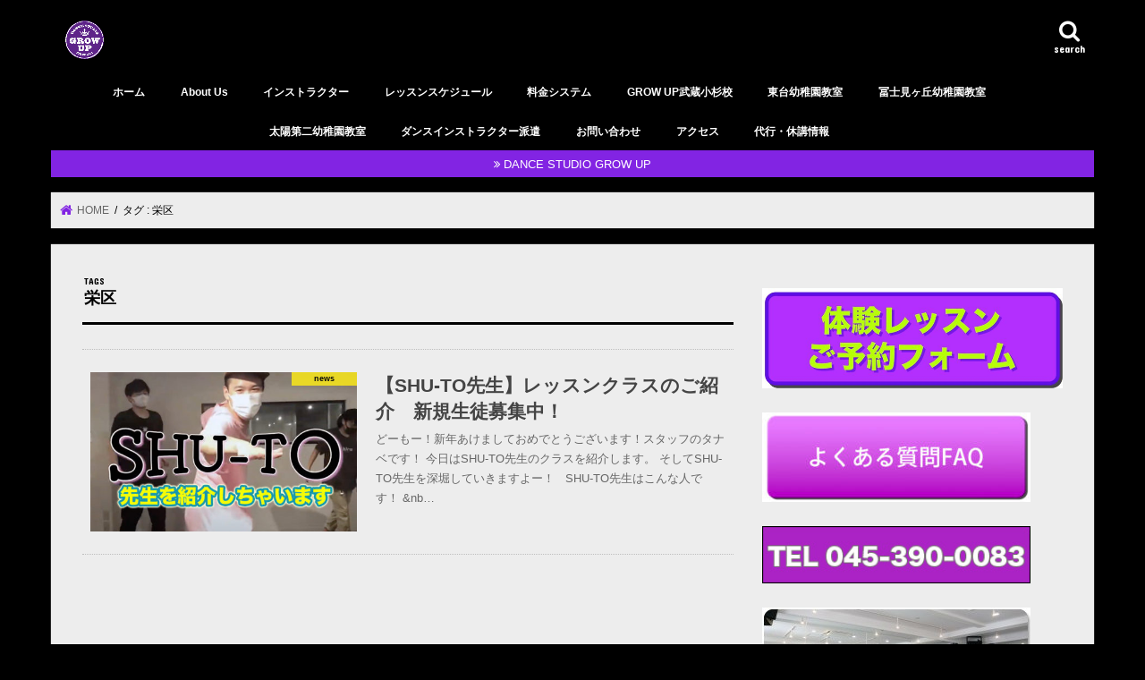

--- FILE ---
content_type: text/html; charset=UTF-8
request_url: https://thegrowup.com/tag/%E6%A0%84%E5%8C%BA/
body_size: 11086
content:
<!doctype html>
<html dir="ltr" lang="ja" prefix="og: https://ogp.me/ns#">

<head>
<meta charset="utf-8">
<meta http-equiv="X-UA-Compatible" content="IE=edge">

<meta name="HandheldFriendly" content="True">
<meta name="MobileOptimized" content="320">
<meta name="viewport" content="width=device-width, initial-scale=1"/>

<link rel="apple-touch-icon" href="http://thegrowup.com/wp-content/uploads/2018/07/kihon_purpleのコピー-e1531440343561.png"><link rel="icon" href="http://thegrowup.com/wp-content/uploads/2018/07/favi3232.png">
<link rel="pingback" href="https://thegrowup.com/xmlrpc.php">

<!--[if IE]>
<link rel="shortcut icon" href="http://thegrowup.com/wp-content/uploads/2018/07/fabi.png"><![endif]-->




		<!-- All in One SEO 4.5.7.3 - aioseo.com -->
		<title>栄区 - DANCE STUDIO GROW UP</title>
		<meta name="robots" content="max-image-preview:large" />
		<link rel="canonical" href="https://thegrowup.com/tag/%E6%A0%84%E5%8C%BA/" />
		<meta name="generator" content="All in One SEO (AIOSEO) 4.5.7.3" />
		<script type="application/ld+json" class="aioseo-schema">
			{"@context":"https:\/\/schema.org","@graph":[{"@type":"BreadcrumbList","@id":"https:\/\/thegrowup.com\/tag\/%E6%A0%84%E5%8C%BA\/#breadcrumblist","itemListElement":[{"@type":"ListItem","@id":"https:\/\/thegrowup.com\/#listItem","position":1,"name":"\u5bb6","item":"https:\/\/thegrowup.com\/","nextItem":"https:\/\/thegrowup.com\/tag\/%e6%a0%84%e5%8c%ba\/#listItem"},{"@type":"ListItem","@id":"https:\/\/thegrowup.com\/tag\/%e6%a0%84%e5%8c%ba\/#listItem","position":2,"name":"\u6804\u533a","previousItem":"https:\/\/thegrowup.com\/#listItem"}]},{"@type":"CollectionPage","@id":"https:\/\/thegrowup.com\/tag\/%E6%A0%84%E5%8C%BA\/#collectionpage","url":"https:\/\/thegrowup.com\/tag\/%E6%A0%84%E5%8C%BA\/","name":"\u6804\u533a - DANCE STUDIO GROW UP","inLanguage":"ja","isPartOf":{"@id":"https:\/\/thegrowup.com\/#website"},"breadcrumb":{"@id":"https:\/\/thegrowup.com\/tag\/%E6%A0%84%E5%8C%BA\/#breadcrumblist"}},{"@type":"Organization","@id":"https:\/\/thegrowup.com\/#organization","name":"DANCE STUDIO GROW UP","url":"https:\/\/thegrowup.com\/","logo":{"@type":"ImageObject","url":"https:\/\/thegrowup.com\/wp-content\/uploads\/2018\/07\/cropped-kihon_purple.png","@id":"https:\/\/thegrowup.com\/tag\/%E6%A0%84%E5%8C%BA\/#organizationLogo","width":512,"height":512},"image":{"@id":"https:\/\/thegrowup.com\/#organizationLogo"},"sameAs":["https:\/\/www.facebook.com\/dancestudiogrowup","https:\/\/twitter.com\/grow_up_dance","https:\/\/www.instagram.com\/grow_up_dance\/"]},{"@type":"WebSite","@id":"https:\/\/thegrowup.com\/#website","url":"https:\/\/thegrowup.com\/","name":"DANCE STUDIO GROW UP","description":"\u6238\u585a\u521d\u306e\u30b9\u30c8\u30ea\u30fc\u30c8\u30c0\u30f3\u30b9\u30b9\u30bf\u30b8\u30aa","inLanguage":"ja","publisher":{"@id":"https:\/\/thegrowup.com\/#organization"}}]}
		</script>
		<!-- All in One SEO -->

<link rel='dns-prefetch' href='//ajax.googleapis.com' />
<link rel='dns-prefetch' href='//stats.wp.com' />
<link rel='dns-prefetch' href='//fonts.googleapis.com' />
<link rel='dns-prefetch' href='//maxcdn.bootstrapcdn.com' />
<link rel="alternate" type="application/rss+xml" title="DANCE STUDIO GROW UP &raquo; フィード" href="https://thegrowup.com/feed/" />
<link rel="alternate" type="application/rss+xml" title="DANCE STUDIO GROW UP &raquo; コメントフィード" href="https://thegrowup.com/comments/feed/" />
<link rel="alternate" type="application/rss+xml" title="DANCE STUDIO GROW UP &raquo; 栄区 タグのフィード" href="https://thegrowup.com/tag/%e6%a0%84%e5%8c%ba/feed/" />
		<!-- This site uses the Google Analytics by MonsterInsights plugin v8.25.0 - Using Analytics tracking - https://www.monsterinsights.com/ -->
		<!-- Note: MonsterInsights is not currently configured on this site. The site owner needs to authenticate with Google Analytics in the MonsterInsights settings panel. -->
					<!-- No tracking code set -->
				<!-- / Google Analytics by MonsterInsights -->
		<link rel='stylesheet' id='sbr_styles-css' href='https://thegrowup.com/wp-content/plugins/reviews-feed/assets/css/sbr-styles.min.css' type='text/css' media='all' />
<link rel='stylesheet' id='sbi_styles-css' href='https://thegrowup.com/wp-content/plugins/instagram-feed/css/sbi-styles.min.css' type='text/css' media='all' />
<link rel='stylesheet' id='wp-block-library-css' href='https://thegrowup.com/wp-includes/css/dist/block-library/style.min.css' type='text/css' media='all' />
<style id='wp-block-library-inline-css' type='text/css'>
.has-text-align-justify{text-align:justify;}
</style>
<link rel='stylesheet' id='mediaelement-css' href='https://thegrowup.com/wp-includes/js/mediaelement/mediaelementplayer-legacy.min.css' type='text/css' media='all' />
<link rel='stylesheet' id='wp-mediaelement-css' href='https://thegrowup.com/wp-includes/js/mediaelement/wp-mediaelement.min.css' type='text/css' media='all' />
<style id='jetpack-sharing-buttons-style-inline-css' type='text/css'>
.jetpack-sharing-buttons__services-list{display:flex;flex-direction:row;flex-wrap:wrap;gap:0;list-style-type:none;margin:5px;padding:0}.jetpack-sharing-buttons__services-list.has-small-icon-size{font-size:12px}.jetpack-sharing-buttons__services-list.has-normal-icon-size{font-size:16px}.jetpack-sharing-buttons__services-list.has-large-icon-size{font-size:24px}.jetpack-sharing-buttons__services-list.has-huge-icon-size{font-size:36px}@media print{.jetpack-sharing-buttons__services-list{display:none!important}}.editor-styles-wrapper .wp-block-jetpack-sharing-buttons{gap:0;padding-inline-start:0}ul.jetpack-sharing-buttons__services-list.has-background{padding:1.25em 2.375em}
</style>
<style id='classic-theme-styles-inline-css' type='text/css'>
/*! This file is auto-generated */
.wp-block-button__link{color:#fff;background-color:#32373c;border-radius:9999px;box-shadow:none;text-decoration:none;padding:calc(.667em + 2px) calc(1.333em + 2px);font-size:1.125em}.wp-block-file__button{background:#32373c;color:#fff;text-decoration:none}
</style>
<style id='global-styles-inline-css' type='text/css'>
body{--wp--preset--color--black: #000000;--wp--preset--color--cyan-bluish-gray: #abb8c3;--wp--preset--color--white: #ffffff;--wp--preset--color--pale-pink: #f78da7;--wp--preset--color--vivid-red: #cf2e2e;--wp--preset--color--luminous-vivid-orange: #ff6900;--wp--preset--color--luminous-vivid-amber: #fcb900;--wp--preset--color--light-green-cyan: #7bdcb5;--wp--preset--color--vivid-green-cyan: #00d084;--wp--preset--color--pale-cyan-blue: #8ed1fc;--wp--preset--color--vivid-cyan-blue: #0693e3;--wp--preset--color--vivid-purple: #9b51e0;--wp--preset--gradient--vivid-cyan-blue-to-vivid-purple: linear-gradient(135deg,rgba(6,147,227,1) 0%,rgb(155,81,224) 100%);--wp--preset--gradient--light-green-cyan-to-vivid-green-cyan: linear-gradient(135deg,rgb(122,220,180) 0%,rgb(0,208,130) 100%);--wp--preset--gradient--luminous-vivid-amber-to-luminous-vivid-orange: linear-gradient(135deg,rgba(252,185,0,1) 0%,rgba(255,105,0,1) 100%);--wp--preset--gradient--luminous-vivid-orange-to-vivid-red: linear-gradient(135deg,rgba(255,105,0,1) 0%,rgb(207,46,46) 100%);--wp--preset--gradient--very-light-gray-to-cyan-bluish-gray: linear-gradient(135deg,rgb(238,238,238) 0%,rgb(169,184,195) 100%);--wp--preset--gradient--cool-to-warm-spectrum: linear-gradient(135deg,rgb(74,234,220) 0%,rgb(151,120,209) 20%,rgb(207,42,186) 40%,rgb(238,44,130) 60%,rgb(251,105,98) 80%,rgb(254,248,76) 100%);--wp--preset--gradient--blush-light-purple: linear-gradient(135deg,rgb(255,206,236) 0%,rgb(152,150,240) 100%);--wp--preset--gradient--blush-bordeaux: linear-gradient(135deg,rgb(254,205,165) 0%,rgb(254,45,45) 50%,rgb(107,0,62) 100%);--wp--preset--gradient--luminous-dusk: linear-gradient(135deg,rgb(255,203,112) 0%,rgb(199,81,192) 50%,rgb(65,88,208) 100%);--wp--preset--gradient--pale-ocean: linear-gradient(135deg,rgb(255,245,203) 0%,rgb(182,227,212) 50%,rgb(51,167,181) 100%);--wp--preset--gradient--electric-grass: linear-gradient(135deg,rgb(202,248,128) 0%,rgb(113,206,126) 100%);--wp--preset--gradient--midnight: linear-gradient(135deg,rgb(2,3,129) 0%,rgb(40,116,252) 100%);--wp--preset--font-size--small: 13px;--wp--preset--font-size--medium: 20px;--wp--preset--font-size--large: 36px;--wp--preset--font-size--x-large: 42px;--wp--preset--spacing--20: 0.44rem;--wp--preset--spacing--30: 0.67rem;--wp--preset--spacing--40: 1rem;--wp--preset--spacing--50: 1.5rem;--wp--preset--spacing--60: 2.25rem;--wp--preset--spacing--70: 3.38rem;--wp--preset--spacing--80: 5.06rem;--wp--preset--shadow--natural: 6px 6px 9px rgba(0, 0, 0, 0.2);--wp--preset--shadow--deep: 12px 12px 50px rgba(0, 0, 0, 0.4);--wp--preset--shadow--sharp: 6px 6px 0px rgba(0, 0, 0, 0.2);--wp--preset--shadow--outlined: 6px 6px 0px -3px rgba(255, 255, 255, 1), 6px 6px rgba(0, 0, 0, 1);--wp--preset--shadow--crisp: 6px 6px 0px rgba(0, 0, 0, 1);}:where(.is-layout-flex){gap: 0.5em;}:where(.is-layout-grid){gap: 0.5em;}body .is-layout-flow > .alignleft{float: left;margin-inline-start: 0;margin-inline-end: 2em;}body .is-layout-flow > .alignright{float: right;margin-inline-start: 2em;margin-inline-end: 0;}body .is-layout-flow > .aligncenter{margin-left: auto !important;margin-right: auto !important;}body .is-layout-constrained > .alignleft{float: left;margin-inline-start: 0;margin-inline-end: 2em;}body .is-layout-constrained > .alignright{float: right;margin-inline-start: 2em;margin-inline-end: 0;}body .is-layout-constrained > .aligncenter{margin-left: auto !important;margin-right: auto !important;}body .is-layout-constrained > :where(:not(.alignleft):not(.alignright):not(.alignfull)){max-width: var(--wp--style--global--content-size);margin-left: auto !important;margin-right: auto !important;}body .is-layout-constrained > .alignwide{max-width: var(--wp--style--global--wide-size);}body .is-layout-flex{display: flex;}body .is-layout-flex{flex-wrap: wrap;align-items: center;}body .is-layout-flex > *{margin: 0;}body .is-layout-grid{display: grid;}body .is-layout-grid > *{margin: 0;}:where(.wp-block-columns.is-layout-flex){gap: 2em;}:where(.wp-block-columns.is-layout-grid){gap: 2em;}:where(.wp-block-post-template.is-layout-flex){gap: 1.25em;}:where(.wp-block-post-template.is-layout-grid){gap: 1.25em;}.has-black-color{color: var(--wp--preset--color--black) !important;}.has-cyan-bluish-gray-color{color: var(--wp--preset--color--cyan-bluish-gray) !important;}.has-white-color{color: var(--wp--preset--color--white) !important;}.has-pale-pink-color{color: var(--wp--preset--color--pale-pink) !important;}.has-vivid-red-color{color: var(--wp--preset--color--vivid-red) !important;}.has-luminous-vivid-orange-color{color: var(--wp--preset--color--luminous-vivid-orange) !important;}.has-luminous-vivid-amber-color{color: var(--wp--preset--color--luminous-vivid-amber) !important;}.has-light-green-cyan-color{color: var(--wp--preset--color--light-green-cyan) !important;}.has-vivid-green-cyan-color{color: var(--wp--preset--color--vivid-green-cyan) !important;}.has-pale-cyan-blue-color{color: var(--wp--preset--color--pale-cyan-blue) !important;}.has-vivid-cyan-blue-color{color: var(--wp--preset--color--vivid-cyan-blue) !important;}.has-vivid-purple-color{color: var(--wp--preset--color--vivid-purple) !important;}.has-black-background-color{background-color: var(--wp--preset--color--black) !important;}.has-cyan-bluish-gray-background-color{background-color: var(--wp--preset--color--cyan-bluish-gray) !important;}.has-white-background-color{background-color: var(--wp--preset--color--white) !important;}.has-pale-pink-background-color{background-color: var(--wp--preset--color--pale-pink) !important;}.has-vivid-red-background-color{background-color: var(--wp--preset--color--vivid-red) !important;}.has-luminous-vivid-orange-background-color{background-color: var(--wp--preset--color--luminous-vivid-orange) !important;}.has-luminous-vivid-amber-background-color{background-color: var(--wp--preset--color--luminous-vivid-amber) !important;}.has-light-green-cyan-background-color{background-color: var(--wp--preset--color--light-green-cyan) !important;}.has-vivid-green-cyan-background-color{background-color: var(--wp--preset--color--vivid-green-cyan) !important;}.has-pale-cyan-blue-background-color{background-color: var(--wp--preset--color--pale-cyan-blue) !important;}.has-vivid-cyan-blue-background-color{background-color: var(--wp--preset--color--vivid-cyan-blue) !important;}.has-vivid-purple-background-color{background-color: var(--wp--preset--color--vivid-purple) !important;}.has-black-border-color{border-color: var(--wp--preset--color--black) !important;}.has-cyan-bluish-gray-border-color{border-color: var(--wp--preset--color--cyan-bluish-gray) !important;}.has-white-border-color{border-color: var(--wp--preset--color--white) !important;}.has-pale-pink-border-color{border-color: var(--wp--preset--color--pale-pink) !important;}.has-vivid-red-border-color{border-color: var(--wp--preset--color--vivid-red) !important;}.has-luminous-vivid-orange-border-color{border-color: var(--wp--preset--color--luminous-vivid-orange) !important;}.has-luminous-vivid-amber-border-color{border-color: var(--wp--preset--color--luminous-vivid-amber) !important;}.has-light-green-cyan-border-color{border-color: var(--wp--preset--color--light-green-cyan) !important;}.has-vivid-green-cyan-border-color{border-color: var(--wp--preset--color--vivid-green-cyan) !important;}.has-pale-cyan-blue-border-color{border-color: var(--wp--preset--color--pale-cyan-blue) !important;}.has-vivid-cyan-blue-border-color{border-color: var(--wp--preset--color--vivid-cyan-blue) !important;}.has-vivid-purple-border-color{border-color: var(--wp--preset--color--vivid-purple) !important;}.has-vivid-cyan-blue-to-vivid-purple-gradient-background{background: var(--wp--preset--gradient--vivid-cyan-blue-to-vivid-purple) !important;}.has-light-green-cyan-to-vivid-green-cyan-gradient-background{background: var(--wp--preset--gradient--light-green-cyan-to-vivid-green-cyan) !important;}.has-luminous-vivid-amber-to-luminous-vivid-orange-gradient-background{background: var(--wp--preset--gradient--luminous-vivid-amber-to-luminous-vivid-orange) !important;}.has-luminous-vivid-orange-to-vivid-red-gradient-background{background: var(--wp--preset--gradient--luminous-vivid-orange-to-vivid-red) !important;}.has-very-light-gray-to-cyan-bluish-gray-gradient-background{background: var(--wp--preset--gradient--very-light-gray-to-cyan-bluish-gray) !important;}.has-cool-to-warm-spectrum-gradient-background{background: var(--wp--preset--gradient--cool-to-warm-spectrum) !important;}.has-blush-light-purple-gradient-background{background: var(--wp--preset--gradient--blush-light-purple) !important;}.has-blush-bordeaux-gradient-background{background: var(--wp--preset--gradient--blush-bordeaux) !important;}.has-luminous-dusk-gradient-background{background: var(--wp--preset--gradient--luminous-dusk) !important;}.has-pale-ocean-gradient-background{background: var(--wp--preset--gradient--pale-ocean) !important;}.has-electric-grass-gradient-background{background: var(--wp--preset--gradient--electric-grass) !important;}.has-midnight-gradient-background{background: var(--wp--preset--gradient--midnight) !important;}.has-small-font-size{font-size: var(--wp--preset--font-size--small) !important;}.has-medium-font-size{font-size: var(--wp--preset--font-size--medium) !important;}.has-large-font-size{font-size: var(--wp--preset--font-size--large) !important;}.has-x-large-font-size{font-size: var(--wp--preset--font-size--x-large) !important;}
.wp-block-navigation a:where(:not(.wp-element-button)){color: inherit;}
:where(.wp-block-post-template.is-layout-flex){gap: 1.25em;}:where(.wp-block-post-template.is-layout-grid){gap: 1.25em;}
:where(.wp-block-columns.is-layout-flex){gap: 2em;}:where(.wp-block-columns.is-layout-grid){gap: 2em;}
.wp-block-pullquote{font-size: 1.5em;line-height: 1.6;}
</style>
<link rel='stylesheet' id='contact-form-7-css' href='https://thegrowup.com/wp-content/plugins/contact-form-7/includes/css/styles.css' type='text/css' media='all' />
<link rel='stylesheet' id='ctf_styles-css' href='https://thegrowup.com/wp-content/plugins/custom-twitter-feeds/css/ctf-styles.min.css' type='text/css' media='all' />
<link rel='stylesheet' id='cff-css' href='https://thegrowup.com/wp-content/plugins/custom-facebook-feed/assets/css/cff-style.min.css' type='text/css' media='all' />
<link rel='stylesheet' id='sb-font-awesome-css' href='https://thegrowup.com/wp-content/plugins/custom-facebook-feed/assets/css/font-awesome.min.css' type='text/css' media='all' />
<link rel='stylesheet' id='style-css' href='https://thegrowup.com/wp-content/themes/jstork/style.css' type='text/css' media='all' />
<link rel='stylesheet' id='child-style-css' href='https://thegrowup.com/wp-content/themes/jstork_custom/style.css' type='text/css' media='all' />
<link rel='stylesheet' id='slick-css' href='https://thegrowup.com/wp-content/themes/jstork/library/css/slick.css' type='text/css' media='all' />
<link rel='stylesheet' id='shortcode-css' href='https://thegrowup.com/wp-content/themes/jstork/library/css/shortcode.css' type='text/css' media='all' />
<link rel='stylesheet' id='gf_Concert-css' href='//fonts.googleapis.com/css?family=Concert+One' type='text/css' media='all' />
<link rel='stylesheet' id='gf_Lato-css' href='//fonts.googleapis.com/css?family=Lato' type='text/css' media='all' />
<link rel='stylesheet' id='fontawesome-css' href='//maxcdn.bootstrapcdn.com/font-awesome/4.7.0/css/font-awesome.min.css' type='text/css' media='all' />
<link rel='stylesheet' id='remodal-css' href='https://thegrowup.com/wp-content/themes/jstork/library/css/remodal.css' type='text/css' media='all' />
<link rel='stylesheet' id='animate-css' href='https://thegrowup.com/wp-content/themes/jstork/library/css/animate.min.css' type='text/css' media='all' />
<script type="text/javascript" src="//ajax.googleapis.com/ajax/libs/jquery/1.12.4/jquery.min.js" id="jquery-js"></script>
<link rel="https://api.w.org/" href="https://thegrowup.com/wp-json/" /><link rel="alternate" type="application/json" href="https://thegrowup.com/wp-json/wp/v2/tags/122" /><link rel="EditURI" type="application/rsd+xml" title="RSD" href="https://thegrowup.com/xmlrpc.php?rsd" />

	<style>img#wpstats{display:none}</style>
		<style type="text/css">
body{color: #000000;}
a, #breadcrumb li.bc_homelink a::before, .authorbox .author_sns li a::before{color: #8224e3;}
a:hover{color: #ed8600;}
.article-footer .post-categories li a,.article-footer .tags a,.accordionBtn{  background: #8224e3;  border-color: #8224e3;}
.article-footer .tags a{color:#8224e3; background: none;}
.article-footer .post-categories li a:hover,.article-footer .tags a:hover,.accordionBtn.active{ background:#ed8600;  border-color:#ed8600;}
input[type="text"],input[type="password"],input[type="datetime"],input[type="datetime-local"],input[type="date"],input[type="month"],input[type="time"],input[type="week"],input[type="number"],input[type="email"],input[type="url"],input[type="search"],input[type="tel"],input[type="color"],select,textarea,.field { background-color: #e0e0e0;}
.header{color: #000000;}
.bgfull .header,.header.bg,.header #inner-header,.menu-sp{background: #000000;}
#logo a{color: #eeee22;}
#g_nav .nav li a,.nav_btn,.menu-sp a,.menu-sp a,.menu-sp > ul:after{color: #ffffff;}
#logo a:hover,#g_nav .nav li a:hover,.nav_btn:hover{color:#8224e3;}
@media only screen and (min-width: 768px) {
.nav > li > a:after{background: #8224e3;}
.nav ul {background: #232323;}
#g_nav .nav li ul.sub-menu li a{color: #f7f7f7;}
}
@media only screen and (max-width: 1165px) {
.site_description{background: #000000; color: #000000;}
}
#inner-content, #breadcrumb, .entry-content blockquote:before, .entry-content blockquote:after{background: #ededed}
.top-post-list .post-list:before{background: #8224e3;}
.widget li a:after{color: #8224e3;}
.entry-content h2,.widgettitle,.accordion::before{background: #8224e3; color: #ffffff;}
.entry-content h3{border-color: #8224e3;}
.h_boader .entry-content h2{border-color: #8224e3; color: #000000;}
.h_balloon .entry-content h2:after{border-top-color: #8224e3;}
.entry-content ul li:before{ background: #8224e3;}
.entry-content ol li:before{ background: #8224e3;}
.post-list-card .post-list .eyecatch .cat-name,.top-post-list .post-list .eyecatch .cat-name,.byline .cat-name,.single .authorbox .author-newpost li .cat-name,.related-box li .cat-name,.carouselwrap .cat-name,.eyecatch .cat-name{background: #f4e31f; color:  #000000;}
ul.wpp-list li a:before{background: #8224e3; color: #ffffff;}
.readmore a{border:1px solid #8224e3;color:#8224e3;}
.readmore a:hover{background:#8224e3;color:#fff;}
.btn-wrap a{background: #8224e3;border: 1px solid #8224e3;}
.btn-wrap a:hover{background: #ed8600;border-color: #ed8600;}
.btn-wrap.simple a{border:1px solid #8224e3;color:#8224e3;}
.btn-wrap.simple a:hover{background:#8224e3;}
.blue-btn, .comment-reply-link, #submit { background-color: #8224e3; }
.blue-btn:hover, .comment-reply-link:hover, #submit:hover, .blue-btn:focus, .comment-reply-link:focus, #submit:focus {background-color: #ed8600; }
#sidebar1{color: #000000;}
.widget:not(.widget_text) a{color:#000000;}
.widget:not(.widget_text) a:hover{color:#8224e3;}
.bgfull #footer-top,#footer-top .inner,.cta-inner{background-color: #232323; color: #7100c1;}
.footer a,#footer-top a{color: #f7f7f7;}
#footer-top .widgettitle{color: #7100c1;}
.bgfull .footer,.footer.bg,.footer .inner {background-color: #232323;color: #7100c1;}
.footer-links li a:before{ color: #000000;}
.pagination a, .pagination span,.page-links a{border-color: #8224e3; color: #8224e3;}
.pagination .current,.pagination .current:hover,.page-links ul > li > span{background-color: #8224e3; border-color: #8224e3;}
.pagination a:hover, .pagination a:focus,.page-links a:hover, .page-links a:focus{background-color: #8224e3; color: #fff;}
</style>
<style type="text/css" id="custom-background-css">
body.custom-background { background-color: #000000; }
</style>
	<link rel="icon" href="https://thegrowup.com/wp-content/uploads/2018/07/cropped-kihon_purple-32x32.png" sizes="32x32" />
<link rel="icon" href="https://thegrowup.com/wp-content/uploads/2018/07/cropped-kihon_purple-192x192.png" sizes="192x192" />
<link rel="apple-touch-icon" href="https://thegrowup.com/wp-content/uploads/2018/07/cropped-kihon_purple-180x180.png" />
<meta name="msapplication-TileImage" content="https://thegrowup.com/wp-content/uploads/2018/07/cropped-kihon_purple-270x270.png" />
</head>

<body class="archive tag tag-122 custom-background bgnormal pannavi_on h_default sidebarright date_off">
	<div id="container">

<header class="header animated fadeIn headerleft" role="banner">
<div id="inner-header" class="wrap cf">
<div id="logo" class="gf fs_l">
<p class="h1 img"><a href="https://thegrowup.com"><img src="http://thegrowup.com/wp-content/uploads/2018/07/kihon_purple.png" alt="DANCE STUDIO GROW UP"></a></p>
</div>

<a href="#searchbox" data-remodal-target="searchbox" class="nav_btn search_btn"><span class="text gf">search</span></a>

<nav id="g_nav" role="navigation">
<ul id="menu-%e5%88%9d%e6%9c%9f%e3%83%a1%e3%83%8b%e3%83%a5%e3%83%bc" class="nav top-nav cf"><li id="menu-item-52" class="menu-item menu-item-type-custom menu-item-object-custom menu-item-home menu-item-52"><a href="http://thegrowup.com">ホーム</a></li>
<li id="menu-item-60" class="menu-item menu-item-type-post_type menu-item-object-page menu-item-has-children menu-item-60"><a href="https://thegrowup.com/about_us/">About Us</a>
<ul class="sub-menu">
	<li id="menu-item-75" class="menu-item menu-item-type-post_type menu-item-object-page menu-item-75"><a href="https://thegrowup.com/dance-ivent-grow-up/">GROW UP 活動履歴</a></li>
	<li id="menu-item-898" class="menu-item menu-item-type-post_type menu-item-object-page menu-item-898"><a href="https://thegrowup.com/youtube/">YouTube</a></li>
</ul>
</li>
<li id="menu-item-70" class="menu-item menu-item-type-post_type menu-item-object-page menu-item-70"><a href="https://thegrowup.com/instructor/">インストラクター</a></li>
<li id="menu-item-63" class="menu-item menu-item-type-post_type menu-item-object-page menu-item-has-children menu-item-63"><a href="https://thegrowup.com/lessonschedule/">レッスンスケジュール</a>
<ul class="sub-menu">
	<li id="menu-item-100" class="menu-item menu-item-type-post_type menu-item-object-page menu-item-100"><a href="https://thegrowup.com/yoga_lesson/">YOGAレッスン</a></li>
</ul>
</li>
<li id="menu-item-68" class="menu-item menu-item-type-post_type menu-item-object-page menu-item-has-children menu-item-68"><a href="https://thegrowup.com/lesson_fee/">料金システム</a>
<ul class="sub-menu">
	<li id="menu-item-94" class="menu-item menu-item-type-post_type menu-item-object-page menu-item-94"><a href="https://thegrowup.com/rentalstudio/">レンタルスタジオ</a></li>
</ul>
</li>
<li id="menu-item-103" class="menu-item menu-item-type-post_type menu-item-object-page menu-item-103"><a href="https://thegrowup.com/musashikosugi-kids-dance/">GROW UP武蔵小杉校</a></li>
<li id="menu-item-106" class="menu-item menu-item-type-post_type menu-item-object-page menu-item-106"><a href="https://thegrowup.com/todai_youchien_kyoushitsu/">東台幼稚園教室</a></li>
<li id="menu-item-714" class="menu-item menu-item-type-post_type menu-item-object-page menu-item-714"><a href="https://thegrowup.com/fujimigaokaoka-kindergarten-dance-school-introduction/">冨士見ヶ丘幼稚園教室</a></li>
<li id="menu-item-13144" class="menu-item menu-item-type-post_type menu-item-object-page menu-item-13144"><a href="https://thegrowup.com/taiyoudainiyouchien_dance/">太陽第二幼稚園教室</a></li>
<li id="menu-item-97" class="menu-item menu-item-type-post_type menu-item-object-page menu-item-97"><a href="https://thegrowup.com/instluctor_haken/">ダンスインストラクター派遣</a></li>
<li id="menu-item-112" class="menu-item menu-item-type-post_type menu-item-object-page menu-item-112"><a href="https://thegrowup.com/contact_form/">お問い合わせ</a></li>
<li id="menu-item-72" class="menu-item menu-item-type-post_type menu-item-object-page menu-item-72"><a href="https://thegrowup.com/access/">アクセス</a></li>
<li id="menu-item-36408" class="menu-item menu-item-type-post_type menu-item-object-page menu-item-36408"><a href="https://thegrowup.com/lessonschedule/growup_daikou_kyuukou/">代行・休講情報</a></li>
</ul></nav>

<a href="#spnavi" data-remodal-target="spnavi" class="nav_btn"><span class="text gf">menu</span></a>



</div>
</header>


<div class="remodal" data-remodal-id="spnavi" data-remodal-options="hashTracking:false">
<button data-remodal-action="close" class="remodal-close"><span class="text gf">CLOSE</span></button>
<ul id="menu-%e5%88%9d%e6%9c%9f%e3%83%a1%e3%83%8b%e3%83%a5%e3%83%bc-1" class="sp_g_nav nav top-nav cf"><li class="menu-item menu-item-type-custom menu-item-object-custom menu-item-home menu-item-52"><a href="http://thegrowup.com">ホーム</a></li>
<li class="menu-item menu-item-type-post_type menu-item-object-page menu-item-has-children menu-item-60"><a href="https://thegrowup.com/about_us/">About Us</a>
<ul class="sub-menu">
	<li class="menu-item menu-item-type-post_type menu-item-object-page menu-item-75"><a href="https://thegrowup.com/dance-ivent-grow-up/">GROW UP 活動履歴</a></li>
	<li class="menu-item menu-item-type-post_type menu-item-object-page menu-item-898"><a href="https://thegrowup.com/youtube/">YouTube</a></li>
</ul>
</li>
<li class="menu-item menu-item-type-post_type menu-item-object-page menu-item-70"><a href="https://thegrowup.com/instructor/">インストラクター</a></li>
<li class="menu-item menu-item-type-post_type menu-item-object-page menu-item-has-children menu-item-63"><a href="https://thegrowup.com/lessonschedule/">レッスンスケジュール</a>
<ul class="sub-menu">
	<li class="menu-item menu-item-type-post_type menu-item-object-page menu-item-100"><a href="https://thegrowup.com/yoga_lesson/">YOGAレッスン</a></li>
</ul>
</li>
<li class="menu-item menu-item-type-post_type menu-item-object-page menu-item-has-children menu-item-68"><a href="https://thegrowup.com/lesson_fee/">料金システム</a>
<ul class="sub-menu">
	<li class="menu-item menu-item-type-post_type menu-item-object-page menu-item-94"><a href="https://thegrowup.com/rentalstudio/">レンタルスタジオ</a></li>
</ul>
</li>
<li class="menu-item menu-item-type-post_type menu-item-object-page menu-item-103"><a href="https://thegrowup.com/musashikosugi-kids-dance/">GROW UP武蔵小杉校</a></li>
<li class="menu-item menu-item-type-post_type menu-item-object-page menu-item-106"><a href="https://thegrowup.com/todai_youchien_kyoushitsu/">東台幼稚園教室</a></li>
<li class="menu-item menu-item-type-post_type menu-item-object-page menu-item-714"><a href="https://thegrowup.com/fujimigaokaoka-kindergarten-dance-school-introduction/">冨士見ヶ丘幼稚園教室</a></li>
<li class="menu-item menu-item-type-post_type menu-item-object-page menu-item-13144"><a href="https://thegrowup.com/taiyoudainiyouchien_dance/">太陽第二幼稚園教室</a></li>
<li class="menu-item menu-item-type-post_type menu-item-object-page menu-item-97"><a href="https://thegrowup.com/instluctor_haken/">ダンスインストラクター派遣</a></li>
<li class="menu-item menu-item-type-post_type menu-item-object-page menu-item-112"><a href="https://thegrowup.com/contact_form/">お問い合わせ</a></li>
<li class="menu-item menu-item-type-post_type menu-item-object-page menu-item-72"><a href="https://thegrowup.com/access/">アクセス</a></li>
<li class="menu-item menu-item-type-post_type menu-item-object-page menu-item-36408"><a href="https://thegrowup.com/lessonschedule/growup_daikou_kyuukou/">代行・休講情報</a></li>
</ul><button data-remodal-action="close" class="remodal-close"><span class="text gf">CLOSE</span></button>
</div>




<div class="remodal searchbox" data-remodal-id="searchbox" data-remodal-options="hashTracking:false">
<div class="search cf"><dl><dt>キーワードで記事を検索</dt><dd><form role="search" method="get" id="searchform" class="searchform cf" action="https://thegrowup.com/" >
		<input type="search" placeholder="検索する" value="" name="s" id="s" />
		<button type="submit" id="searchsubmit" ><i class="fa fa-search"></i></button>
		</form></dd></dl></div>
<button data-remodal-action="close" class="remodal-close"><span class="text gf">CLOSE</span></button>
</div>


<div class="header-info"><a  style="background-color: #8224e3;" href="ダンススタジオグローアップ">DANCE STUDIO GROW UP</a></div>




<div id="breadcrumb" class="breadcrumb inner wrap cf"><ul itemscope itemtype="http://schema.org/BreadcrumbList"><li itemprop="itemListElement" itemscope itemtype="http://schema.org/ListItem" class="bc_homelink"><a itemprop="item" href="https://thegrowup.com/"><span itemprop="name"> HOME</span></a><meta itemprop="position" content="1" /></li><li itemprop="itemListElement" itemscope itemtype="http://schema.org/ListItem"><span itemprop="name">タグ : 栄区</span><meta itemprop="position" content="2" /></li></ul></div><div id="content">
<div id="inner-content" class="wrap cf">
<main id="main" class="m-all t-all d-5of7 cf" role="main">
<div class="archivettl">
<h1 class="archive-title ttl-tags h2">
栄区</h1>
</div>

		<div class="top-post-list">


<article class="post-list animated fadeIn post-2286 post type-post status-publish format-standard has-post-thumbnail category-news tag-shu-to tag-10 tag-40 tag-11 tag-75 tag-61 tag-123 tag-122 tag-121 article cf" role="article">
<a href="https://thegrowup.com/2021/01/05/dancer_shu-to_intoroduce/" rel="bookmark" title="【SHU-TO先生】レッスンクラスのご紹介　新規生徒募集中！" class="cf">


<figure class="eyecatch">
<img width="486" height="290" src="https://thegrowup.com/wp-content/uploads/2021/01/SHU-TO-introduce-486x290.jpg" class="attachment-home-thum size-home-thum wp-post-image" alt="" decoding="async" fetchpriority="high" /><span class="cat-name cat-id-7">news</span>
</figure>

<section class="entry-content">
<h1 class="h2 entry-title">【SHU-TO先生】レッスンクラスのご紹介　新規生徒募集中！</h1>

<p class="byline entry-meta vcard">
<span class="date gf updated">2021.01.05</span>
<span class="writer name author"><span class="fn">GROW UP</span></span>
</p>

<div class="description"><p>どーもー！新年あけましておめでとうございます！スタッフのタナベです！ 今日はSHU-TO先生のクラスを紹介します。 そしてSHU-TO先生を深堀していきますよー！ &nbsp; SHU-TO先生はこんな人です！ &#038;nb&#8230;</p>
</div>

</section>
</a>
</article>



</div>	
<nav class="pagination cf"></nav>

</main>
<div id="sidebar1" class="sidebar m-all t-all d-2of7 cf" role="complementary">

<div id="text-12" class="widget widget_text">			<div class="textwidget"><p><a href="https://forms.gle/6a2rYHtU2aNdHocH7"><img loading="lazy" decoding="async" class="alignnone size-large wp-image-12991" src="http://thegrowup.com/wp-content/uploads/2022/03/taiken_form-1024x342.jpg" alt="" width="728" height="243" srcset="https://thegrowup.com/wp-content/uploads/2022/03/taiken_form-1024x342.jpg 1024w, https://thegrowup.com/wp-content/uploads/2022/03/taiken_form-300x100.jpg 300w, https://thegrowup.com/wp-content/uploads/2022/03/taiken_form-768x256.jpg 768w, https://thegrowup.com/wp-content/uploads/2022/03/taiken_form.jpg 1181w" sizes="(max-width: 728px) 100vw, 728px" /></a></p>
<p><a href="https://thegrowup.com/growup_faq/"><img loading="lazy" decoding="async" class="alignnone wp-image-36596" src="http://thegrowup.com/wp-content/uploads/2025/09/shitumon-300x100.jpg" alt="" width="300" height="100" srcset="https://thegrowup.com/wp-content/uploads/2025/09/shitumon-300x100.jpg 300w, https://thegrowup.com/wp-content/uploads/2025/09/shitumon.jpg 600w" sizes="(max-width: 300px) 100vw, 300px" /></a></p>
<p><a href="tel:045-390-0083"><img loading="lazy" decoding="async" class="alignnone wp-image-312" src="http://thegrowup.com/wp/wp-content/uploads/2018/07/tel_pc.jpg" alt="電話番号" width="300" height="64" /></a></p>
<p><a href="http://thegrowup.com/rentalstudio/"><img loading="lazy" decoding="async" class="alignnone size-full wp-image-159" src="http://thegrowup.com/wp/wp-content/uploads/2018/07/rental_btn-300x140.jpg" alt="" width="300" height="140" /></a></p>
<p><a href="http://thegrowup.com/yoga_lesson/"><img loading="lazy" decoding="async" class="alignnone size-medium wp-image-166" src="http://thegrowup.com/wp/wp-content/uploads/2018/07/yoga_btn-300x140-300x140.jpg" alt="ヨガページ" width="300" height="140" /></a><a href="http://thegrowup.com/arubaito_bosyu/"><br />
<img class="http://thegrowup.com/wp-content/uploads/2021/07/arubaito_2.png " /></a></p>
<p>&nbsp;</p>
</div>
		</div><div id="text-7" class="widget widget_text"><h4 class="widgettitle"><span>代行・休講情報</span></h4>			<div class="textwidget"><p><strong><span style="vertical-align: inherit;"><span style="vertical-align: inherit;"><span style="vertical-align: inherit;"><span style="vertical-align: inherit;"><span style="vertical-align: inherit;"><span style="vertical-align: inherit;"><span style="vertical-align: inherit;"><span style="vertical-align: inherit;"><span style="vertical-align: inherit;"><span style="vertical-align: inherit;"><span style="vertical-align: inherit;"><span style="vertical-align: inherit;"><span style="vertical-align: inherit;"><span style="vertical-align: inherit;"><span style="vertical-align: inherit;"><span style="vertical-align: inherit;"><span style="vertical-align: inherit;"><span style="vertical-align: inherit;"><span style="vertical-align: inherit;"><span style="vertical-align: inherit;"><span style="vertical-align: inherit;"><span style="vertical-align: inherit;"><span style="vertical-align: inherit;"><span style="vertical-align: inherit;">【1月　代行・休講情報】</span></span></span></span></span></span></span></span></span></span></span></span></span></span></span></span></span></span></span></span></span></span></span></span></strong></p>
<p>&nbsp;</p>
<p><strong><span style="vertical-align: inherit;"><span style="vertical-align: inherit;"><span style="vertical-align: inherit;"><span style="vertical-align: inherit;"><span style="vertical-align: inherit;"><span style="vertical-align: inherit;"><span style="vertical-align: inherit;"><span style="vertical-align: inherit;"><span style="vertical-align: inherit;"><span style="vertical-align: inherit;"><span style="vertical-align: inherit;"><span style="vertical-align: inherit;"><span style="vertical-align: inherit;"><span style="vertical-align: inherit;"><span style="vertical-align: inherit;"><span style="vertical-align: inherit;"><span style="vertical-align: inherit;"><span style="vertical-align: inherit;"><span style="vertical-align: inherit;"><span style="vertical-align: inherit;"><span style="vertical-align: inherit;"><span style="vertical-align: inherit;"><span style="vertical-align: inherit;"><span style="vertical-align: inherit;">■戸塚校</span></span></span></span></span></span></span></span></span></span></span></span></span></span></span></span></span></span></span></span></span></span></span></span></strong></p>
<p>・1月10日(土)17:30-18:30 Kids JAZZ 大野木純子先生→代行 MIZUHO先生</p>
<p>・1月10日(土)15:00-16:00/16:10-17:10 Kids HIPHOP CHINAMI先生→代行 Suzu先生（外部）</p>
<p>・1月16日(金)20:30-21:45 POP &amp;animation SHIN先生クラス→休講</p>
<p>・1月24日(土)11:10-12:10<span class="Apple-converted-space">  </span>Kids HIPHOP SHIN先生→代行 ちっぴー先生</p>
<p class="p1">・1月24日(土)12:20-13:20<span class="Apple-converted-space">  </span>Kids HIPHOP SHIN<span class="s1">先生→代行 CHINAMI先生</span></p>
<p>&nbsp;</p>
<p><strong><span style="vertical-align: inherit;"><span style="vertical-align: inherit;"><span style="vertical-align: inherit;"><span style="vertical-align: inherit;"><span style="vertical-align: inherit;"><span style="vertical-align: inherit;"><span style="vertical-align: inherit;"><span style="vertical-align: inherit;"><span style="vertical-align: inherit;"><span style="vertical-align: inherit;"><span style="vertical-align: inherit;"><span style="vertical-align: inherit;"><span style="vertical-align: inherit;"><span style="vertical-align: inherit;"><span style="vertical-align: inherit;"><span style="vertical-align: inherit;"><span style="vertical-align: inherit;"><span style="vertical-align: inherit;"><span style="vertical-align: inherit;"><span style="vertical-align: inherit;"><span style="vertical-align: inherit;"><span style="vertical-align: inherit;"><span style="vertical-align: inherit;"><span style="vertical-align: inherit;">■武蔵小杉校</span></span></span></span></span></span></span></span></span></span></span></span></span></span></span></span></span></span></span></span></span></span></span></span></strong></p>
<p>&nbsp;</p>
<p><strong><span style="vertical-align: inherit;"><span style="vertical-align: inherit;"><span style="vertical-align: inherit;"><span style="vertical-align: inherit;"><span style="vertical-align: inherit;"><span style="vertical-align: inherit;"><span style="vertical-align: inherit;"><span style="vertical-align: inherit;"><span style="vertical-align: inherit;"><span style="vertical-align: inherit;"><span style="vertical-align: inherit;"><span style="vertical-align: inherit;"><span style="vertical-align: inherit;"><span style="vertical-align: inherit;"><span style="vertical-align: inherit;"><span style="vertical-align: inherit;"><span style="vertical-align: inherit;"><span style="vertical-align: inherit;"><span style="vertical-align: inherit;"><span style="vertical-align: inherit;"><span style="vertical-align: inherit;"><span style="vertical-align: inherit;"><span style="vertical-align: inherit;"><span style="vertical-align: inherit;">■東台幼稚園教室</span></span></span></span></span></span></span></span></span></span></span></span></span></span></span></span></span></span></span></span></span></span></span></span></strong></p>
<p>&nbsp;</p>
<p><strong>■冨士見ヶ丘幼稚園教室</strong></p>
<p>&nbsp;</p>
<p><strong>■太陽第二幼稚園教室</strong></p>
<p>&nbsp;</p>
<p>&nbsp;</p>
<p>&nbsp;</p>
<p><strong><span style="vertical-align: inherit;"><span style="vertical-align: inherit;"><span style="vertical-align: inherit;"><span style="vertical-align: inherit;"><span style="vertical-align: inherit;"><span style="vertical-align: inherit;"><span style="vertical-align: inherit;"><span style="vertical-align: inherit;"><span style="vertical-align: inherit;"><span style="vertical-align: inherit;"><span style="vertical-align: inherit;"><span style="vertical-align: inherit;"><span style="vertical-align: inherit;"><span style="vertical-align: inherit;"><span style="vertical-align: inherit;"><span style="vertical-align: inherit;"><span style="vertical-align: inherit;"><span style="vertical-align: inherit;"><span style="vertical-align: inherit;"><span style="vertical-align: inherit;"><span style="vertical-align: inherit;"><span style="vertical-align: inherit;"><span style="vertical-align: inherit;"><span style="vertical-align: inherit;">【1</span></span></span></span></span></span></span></span></span></span></span></span></span></span></span></span></span></span></span></span></span></span></span></span><span style="vertical-align: inherit;"><span style="vertical-align: inherit;"><span style="vertical-align: inherit;"><span style="vertical-align: inherit;"><span style="vertical-align: inherit;"><span style="vertical-align: inherit;"><span style="vertical-align: inherit;"><span style="vertical-align: inherit;"><span style="vertical-align: inherit;"><span style="vertical-align: inherit;"><span style="vertical-align: inherit;"><span style="vertical-align: inherit;"><span style="vertical-align: inherit;"><span style="vertical-align: inherit;"><span style="vertical-align: inherit;"><span style="vertical-align: inherit;"><span style="vertical-align: inherit;"><span style="vertical-align: inherit;"><span style="vertical-align: inherit;"><span style="vertical-align: inherit;"><span style="vertical-align: inherit;"><span style="vertical-align: inherit;"><span style="vertical-align: inherit;"><span style="vertical-align: inherit;">月の休館日】</span></span></span></span></span></span></span></span></span></span></span></span></span></span></span></span></span></span></span></span></span></span></span></span></strong></p>
<p>12月の休館日は1日(木)〜7日(水)です。</p>
<p>&nbsp;</p>
<p>1月29日(木)〜1月31日(土)は通常営業となります。</p>
<p>宜しくお願いいたします。</p>
<p>&nbsp;</p>
<p>&nbsp;</p>
</div>
		</div><div id="text-14" class="widget widget_text"><h4 class="widgettitle"><span>Twitter スタジオ情報発信中！フォローしてね！</span></h4>			<div class="textwidget"><p><a class="twitter-timeline" href="https://twitter.com/grow_up_dance?ref_src=twsrc%5Etfw" data-width="300" data-height="600" data-theme="light">Tweets by grow_up_dance</a> <script async src="https://platform.twitter.com/widgets.js" charset="utf-8"></script></p>
</div>
		</div><div id="rss-3" class="widget widget_rss"><h4 class="widgettitle"><span><a class="rsswidget rss-widget-feed" href="https://ameblo.jp/thegrowup/"><img class="rss-widget-icon" style="border:0" width="14" height="14" src="https://thegrowup.com/wp-includes/images/rss.png" alt="RSS" loading="lazy" /></a> <a class="rsswidget rss-widget-title" href="https://ameblo.jp/thegrowup/">グローアップのブログ</a></span></h4><ul><li><a class='rsswidget' href='https://ameblo.jp/thegrowup/entry-12802093793.html'>よこはまパレード‼︎!!</a></li><li><a class='rsswidget' href='https://ameblo.jp/thegrowup/entry-12774532793.html'>ハマこい『優秀賞』！！！！</a></li><li><a class='rsswidget' href='https://ameblo.jp/thegrowup/entry-12760209201.html'>ハマこいリハーサル</a></li><li><a class='rsswidget' href='https://ameblo.jp/thegrowup/entry-12758981449.html'>8月ももう半ば、、、</a></li><li><a class='rsswidget' href='https://ameblo.jp/thegrowup/entry-12742436877.html'>５月になりましたー！！</a></li></ul></div><div id="text-15" class="widget widget_text"><h4 class="widgettitle"><span>スタジオへの行きかた</span></h4>			<div class="textwidget"><p><iframe loading="lazy" src="https://www.youtube.com/embed/OmTofCNotEo?start=58" frameborder="0" allow="accelerometer; autoplay; encrypted-media; gyroscope; picture-in-picture" allowfullscreen></iframe></p>
</div>
		</div><div id="text-10" class="widget widget_text"><h4 class="widgettitle"><span>Facebook</span></h4>			<div class="textwidget"><p><iframe loading="lazy" style="border: none; overflow: hidden;" src="https://www.facebook.com/plugins/page.php?href=https%3A%2F%2Fwww.facebook.com%2Fdancestudiogrowup%2F&amp;tabs=timeline&amp;width=340&amp;height=500&amp;small_header=false&amp;adapt_container_width=true&amp;hide_cover=false&amp;show_facepile=false&amp;appId" frameborder="0" scrolling="no"></iframe></p>
</div>
		</div>


</div></div>
</div>

<footer id="footer" class="footer wow animated fadeIn" role="contentinfo">
	<div id="inner-footer" class="inner wrap cf">

	
		<div id="footer-top" class="cf">
	
											
								
							
		</div>

		
	
		<div id="footer-bottom">
						<nav role="navigation">
				<div class="footer-links cf"><ul id="menu-%e3%83%95%e3%83%83%e3%83%80%e3%83%bc%e3%83%8a%e3%83%93" class="footer-nav cf"><li id="menu-item-373" class="menu-item menu-item-type-post_type menu-item-object-page menu-item-373"><a href="https://thegrowup.com/shintanno/">株式会社シンタンノ</a></li>
<li id="menu-item-410" class="menu-item menu-item-type-post_type menu-item-object-page menu-item-410"><a href="https://thegrowup.com/instructor_bosyu/">インストラクター募集</a></li>
</ul></div>			</nav>
						<p class="source-org copyright">&copy;Copyright2026 <a href="https://thegrowup.com/" rel="nofollow">DANCE STUDIO GROW UP</a>.All Rights Reserved.</p>
		</div>
	</div>
</footer>
</div>
<!-- Custom Facebook Feed JS -->
<script type="text/javascript">var cffajaxurl = "https://thegrowup.com/wp-admin/admin-ajax.php";
var cfflinkhashtags = "true";
</script>
<!-- YouTube Feeds JS -->
<script type="text/javascript">

</script>
<div id="page-top">
	<a href="#header" class="pt-button" title="ページトップへ"></a>
</div>

<script>
	jQuery(document).ready(function($) {
		$(function() {
		    var showFlag = false;
		    var topBtn = $('#page-top');
		    var showFlag = false;
		
		    $(window).scroll(function () {
		        if ($(this).scrollTop() > 400) {
		            if (showFlag == false) {
		                showFlag = true;
		                topBtn.stop().addClass('pt-active');
		            }
		        } else {
		            if (showFlag) {
		                showFlag = false;
		                topBtn.stop().removeClass('pt-active');
		            }
		        }
		    });
		    // smooth scroll
		    topBtn.click(function () {
		        $('body,html').animate({
		            scrollTop: 0
		        }, 500);
		        return false;
		    });
		});
	  loadGravatars();
	});
</script>
<script>
$(function(){
	$(".widget_categories li, .widget_nav_menu li").has("ul").toggleClass("accordionMenu");
	$(".widget ul.children , .widget ul.sub-menu").after("<span class='accordionBtn'></span>");
	$(".widget ul.children , .widget ul.sub-menu").hide();
	$("ul .accordionBtn").on("click", function() {
		$(this).prev("ul").slideToggle();
		$(this).toggleClass("active");
	});
});
</script><!-- Instagram Feed JS -->
<script type="text/javascript">
var sbiajaxurl = "https://thegrowup.com/wp-admin/admin-ajax.php";
</script>
<script type="text/javascript" src="https://thegrowup.com/wp-content/plugins/contact-form-7/includes/swv/js/index.js" id="swv-js"></script>
<script type="text/javascript" id="contact-form-7-js-extra">
/* <![CDATA[ */
var wpcf7 = {"api":{"root":"https:\/\/thegrowup.com\/wp-json\/","namespace":"contact-form-7\/v1"}};
/* ]]> */
</script>
<script type="text/javascript" src="https://thegrowup.com/wp-content/plugins/contact-form-7/includes/js/index.js" id="contact-form-7-js"></script>
<script type="text/javascript" src="https://thegrowup.com/wp-content/plugins/custom-facebook-feed/assets/js/cff-scripts.min.js" id="cffscripts-js"></script>
<script type="text/javascript" src="https://thegrowup.com/wp-content/themes/jstork/library/js/libs/wow.min.js" id="wow-js"></script>
<script type="text/javascript" src="https://thegrowup.com/wp-content/themes/jstork/library/js/libs/slick.min.js" id="slick-js"></script>
<script type="text/javascript" src="https://thegrowup.com/wp-content/themes/jstork/library/js/libs/remodal.js" id="remodal-js"></script>
<script type="text/javascript" src="https://thegrowup.com/wp-content/themes/jstork/library/js/libs/masonry.pkgd.min.js" id="masonry.pkgd.min-js"></script>
<script type="text/javascript" src="https://thegrowup.com/wp-includes/js/imagesloaded.min.js" id="imagesloaded-js"></script>
<script type="text/javascript" src="https://thegrowup.com/wp-content/themes/jstork/library/js/scripts.js" id="main-js-js"></script>
<script type="text/javascript" src="https://thegrowup.com/wp-content/themes/jstork/library/js/libs/modernizr.custom.min.js" id="css-modernizr-js"></script>
<script type="text/javascript" src="https://stats.wp.com/e-202605.js" id="jetpack-stats-js" data-wp-strategy="defer"></script>
<script type="text/javascript" id="jetpack-stats-js-after">
/* <![CDATA[ */
_stq = window._stq || [];
_stq.push([ "view", JSON.parse("{\"v\":\"ext\",\"blog\":\"165544177\",\"post\":\"0\",\"tz\":\"9\",\"srv\":\"thegrowup.com\",\"j\":\"1:13.2.3\"}") ]);
_stq.push([ "clickTrackerInit", "165544177", "0" ]);
/* ]]> */
</script>
</body>
</html>